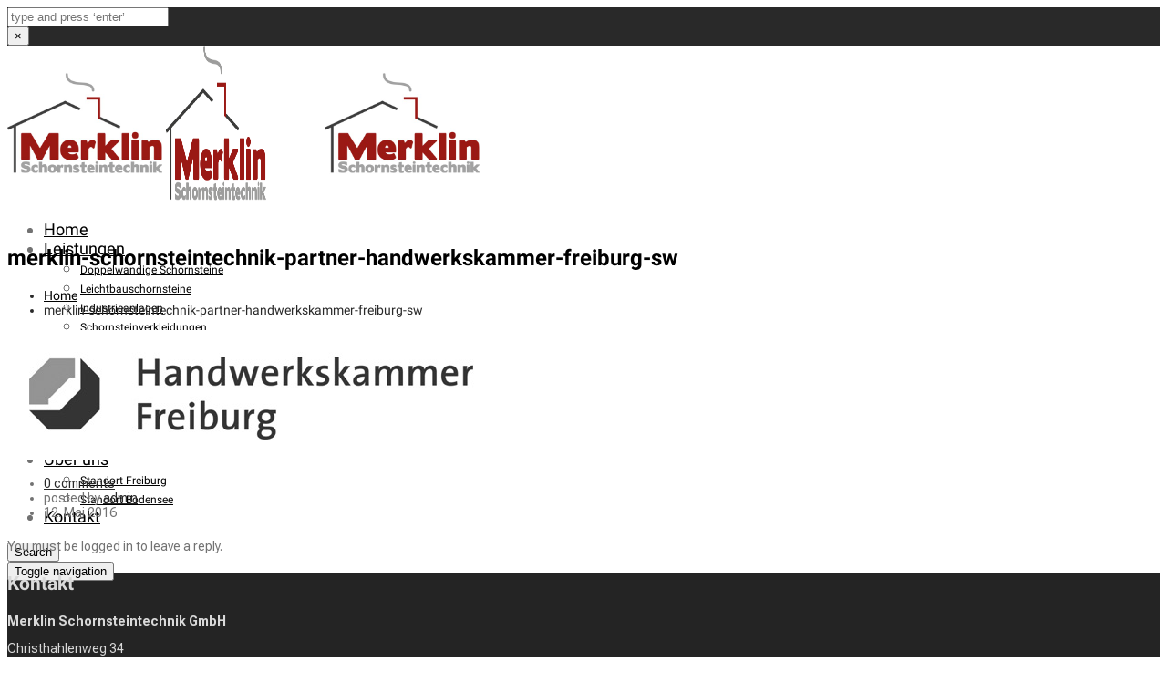

--- FILE ---
content_type: text/css
request_url: https://www.merklin-schornsteintechnik.de/wp-content/uploads/fonts/7dfb2871a6ebbed80ecdeed5e33265ce/font.css?v=1670227603
body_size: 911
content:
/*
 * Font file created by Local Google Fonts 0.20.0
 * Created: Mon, 05 Dec 2022 08:06:41 +0000
 * Handle: google_fonts
 * Original URL: https://fonts.googleapis.com/css2?display=swap&amp;family=Roboto:ital,wght@0,300;0,400;0,500;0,600;0,700;1,400&amp;family=Roboto+Flex:ital,wght@0,300;0,400;0,500;0,600;0,700;1,400
*/

/* cyrillic-ext */
@font-face {
  font-family: 'Roboto';
  font-style: italic;
  font-weight: 400;
  font-display: swap;
  src: url(https://www.merklin-schornsteintechnik.de/wp-content/uploads/fonts/7dfb2871a6ebbed80ecdeed5e33265ce/roboto-cyrillic-ext-v30-italic-400.woff2?c=1670227601) format('woff2');
  unicode-range: U+0460-052F, U+1C80-1C88, U+20B4, U+2DE0-2DFF, U+A640-A69F, U+FE2E-FE2F;
}
/* cyrillic */
@font-face {
  font-family: 'Roboto';
  font-style: italic;
  font-weight: 400;
  font-display: swap;
  src: url(https://www.merklin-schornsteintechnik.de/wp-content/uploads/fonts/7dfb2871a6ebbed80ecdeed5e33265ce/roboto-cyrillic-v30-italic-400.woff2?c=1670227601) format('woff2');
  unicode-range: U+0301, U+0400-045F, U+0490-0491, U+04B0-04B1, U+2116;
}
/* greek-ext */
@font-face {
  font-family: 'Roboto';
  font-style: italic;
  font-weight: 400;
  font-display: swap;
  src: url(https://www.merklin-schornsteintechnik.de/wp-content/uploads/fonts/7dfb2871a6ebbed80ecdeed5e33265ce/roboto-greek-ext-v30-italic-400.woff2?c=1670227601) format('woff2');
  unicode-range: U+1F00-1FFF;
}
/* greek */
@font-face {
  font-family: 'Roboto';
  font-style: italic;
  font-weight: 400;
  font-display: swap;
  src: url(https://www.merklin-schornsteintechnik.de/wp-content/uploads/fonts/7dfb2871a6ebbed80ecdeed5e33265ce/roboto-greek-v30-italic-400.woff2?c=1670227601) format('woff2');
  unicode-range: U+0370-03FF;
}
/* vietnamese */
@font-face {
  font-family: 'Roboto';
  font-style: italic;
  font-weight: 400;
  font-display: swap;
  src: url(https://www.merklin-schornsteintechnik.de/wp-content/uploads/fonts/7dfb2871a6ebbed80ecdeed5e33265ce/roboto-vietnamese-v30-italic-400.woff2?c=1670227601) format('woff2');
  unicode-range: U+0102-0103, U+0110-0111, U+0128-0129, U+0168-0169, U+01A0-01A1, U+01AF-01B0, U+1EA0-1EF9, U+20AB;
}
/* latin-ext */
@font-face {
  font-family: 'Roboto';
  font-style: italic;
  font-weight: 400;
  font-display: swap;
  src: url(https://www.merklin-schornsteintechnik.de/wp-content/uploads/fonts/7dfb2871a6ebbed80ecdeed5e33265ce/roboto-latin-ext-v30-italic-400.woff2?c=1670227601) format('woff2');
  unicode-range: U+0100-024F, U+0259, U+1E00-1EFF, U+2020, U+20A0-20AB, U+20AD-20CF, U+2113, U+2C60-2C7F, U+A720-A7FF;
}
/* latin */
@font-face {
  font-family: 'Roboto';
  font-style: italic;
  font-weight: 400;
  font-display: swap;
  src: url(https://www.merklin-schornsteintechnik.de/wp-content/uploads/fonts/7dfb2871a6ebbed80ecdeed5e33265ce/roboto-latin-v30-italic-400.woff2?c=1670227601) format('woff2');
  unicode-range: U+0000-00FF, U+0131, U+0152-0153, U+02BB-02BC, U+02C6, U+02DA, U+02DC, U+2000-206F, U+2074, U+20AC, U+2122, U+2191, U+2193, U+2212, U+2215, U+FEFF, U+FFFD;
}
/* cyrillic-ext */
@font-face {
  font-family: 'Roboto';
  font-style: normal;
  font-weight: 300;
  font-display: swap;
  src: url(https://www.merklin-schornsteintechnik.de/wp-content/uploads/fonts/7dfb2871a6ebbed80ecdeed5e33265ce/roboto-cyrillic-ext-v30-normal-300.woff2?c=1670227601) format('woff2');
  unicode-range: U+0460-052F, U+1C80-1C88, U+20B4, U+2DE0-2DFF, U+A640-A69F, U+FE2E-FE2F;
}
/* cyrillic */
@font-face {
  font-family: 'Roboto';
  font-style: normal;
  font-weight: 300;
  font-display: swap;
  src: url(https://www.merklin-schornsteintechnik.de/wp-content/uploads/fonts/7dfb2871a6ebbed80ecdeed5e33265ce/roboto-cyrillic-v30-normal-300.woff2?c=1670227601) format('woff2');
  unicode-range: U+0301, U+0400-045F, U+0490-0491, U+04B0-04B1, U+2116;
}
/* greek-ext */
@font-face {
  font-family: 'Roboto';
  font-style: normal;
  font-weight: 300;
  font-display: swap;
  src: url(https://www.merklin-schornsteintechnik.de/wp-content/uploads/fonts/7dfb2871a6ebbed80ecdeed5e33265ce/roboto-greek-ext-v30-normal-300.woff2?c=1670227601) format('woff2');
  unicode-range: U+1F00-1FFF;
}
/* greek */
@font-face {
  font-family: 'Roboto';
  font-style: normal;
  font-weight: 300;
  font-display: swap;
  src: url(https://www.merklin-schornsteintechnik.de/wp-content/uploads/fonts/7dfb2871a6ebbed80ecdeed5e33265ce/roboto-greek-v30-normal-300.woff2?c=1670227601) format('woff2');
  unicode-range: U+0370-03FF;
}
/* vietnamese */
@font-face {
  font-family: 'Roboto';
  font-style: normal;
  font-weight: 300;
  font-display: swap;
  src: url(https://www.merklin-schornsteintechnik.de/wp-content/uploads/fonts/7dfb2871a6ebbed80ecdeed5e33265ce/roboto-vietnamese-v30-normal-300.woff2?c=1670227601) format('woff2');
  unicode-range: U+0102-0103, U+0110-0111, U+0128-0129, U+0168-0169, U+01A0-01A1, U+01AF-01B0, U+1EA0-1EF9, U+20AB;
}
/* latin-ext */
@font-face {
  font-family: 'Roboto';
  font-style: normal;
  font-weight: 300;
  font-display: swap;
  src: url(https://www.merklin-schornsteintechnik.de/wp-content/uploads/fonts/7dfb2871a6ebbed80ecdeed5e33265ce/roboto-latin-ext-v30-normal-300.woff2?c=1670227601) format('woff2');
  unicode-range: U+0100-024F, U+0259, U+1E00-1EFF, U+2020, U+20A0-20AB, U+20AD-20CF, U+2113, U+2C60-2C7F, U+A720-A7FF;
}
/* latin */
@font-face {
  font-family: 'Roboto';
  font-style: normal;
  font-weight: 300;
  font-display: swap;
  src: url(https://www.merklin-schornsteintechnik.de/wp-content/uploads/fonts/7dfb2871a6ebbed80ecdeed5e33265ce/roboto-latin-v30-normal-300.woff2?c=1670227601) format('woff2');
  unicode-range: U+0000-00FF, U+0131, U+0152-0153, U+02BB-02BC, U+02C6, U+02DA, U+02DC, U+2000-206F, U+2074, U+20AC, U+2122, U+2191, U+2193, U+2212, U+2215, U+FEFF, U+FFFD;
}
/* cyrillic-ext */
@font-face {
  font-family: 'Roboto';
  font-style: normal;
  font-weight: 400;
  font-display: swap;
  src: url(https://www.merklin-schornsteintechnik.de/wp-content/uploads/fonts/7dfb2871a6ebbed80ecdeed5e33265ce/roboto-cyrillic-ext-v30-normal-400.woff2?c=1670227601) format('woff2');
  unicode-range: U+0460-052F, U+1C80-1C88, U+20B4, U+2DE0-2DFF, U+A640-A69F, U+FE2E-FE2F;
}
/* cyrillic */
@font-face {
  font-family: 'Roboto';
  font-style: normal;
  font-weight: 400;
  font-display: swap;
  src: url(https://www.merklin-schornsteintechnik.de/wp-content/uploads/fonts/7dfb2871a6ebbed80ecdeed5e33265ce/roboto-cyrillic-v30-normal-400.woff2?c=1670227601) format('woff2');
  unicode-range: U+0301, U+0400-045F, U+0490-0491, U+04B0-04B1, U+2116;
}
/* greek-ext */
@font-face {
  font-family: 'Roboto';
  font-style: normal;
  font-weight: 400;
  font-display: swap;
  src: url(https://www.merklin-schornsteintechnik.de/wp-content/uploads/fonts/7dfb2871a6ebbed80ecdeed5e33265ce/roboto-greek-ext-v30-normal-400.woff2?c=1670227601) format('woff2');
  unicode-range: U+1F00-1FFF;
}
/* greek */
@font-face {
  font-family: 'Roboto';
  font-style: normal;
  font-weight: 400;
  font-display: swap;
  src: url(https://www.merklin-schornsteintechnik.de/wp-content/uploads/fonts/7dfb2871a6ebbed80ecdeed5e33265ce/roboto-greek-v30-normal-400.woff2?c=1670227602) format('woff2');
  unicode-range: U+0370-03FF;
}
/* vietnamese */
@font-face {
  font-family: 'Roboto';
  font-style: normal;
  font-weight: 400;
  font-display: swap;
  src: url(https://www.merklin-schornsteintechnik.de/wp-content/uploads/fonts/7dfb2871a6ebbed80ecdeed5e33265ce/roboto-vietnamese-v30-normal-400.woff2?c=1670227602) format('woff2');
  unicode-range: U+0102-0103, U+0110-0111, U+0128-0129, U+0168-0169, U+01A0-01A1, U+01AF-01B0, U+1EA0-1EF9, U+20AB;
}
/* latin-ext */
@font-face {
  font-family: 'Roboto';
  font-style: normal;
  font-weight: 400;
  font-display: swap;
  src: url(https://www.merklin-schornsteintechnik.de/wp-content/uploads/fonts/7dfb2871a6ebbed80ecdeed5e33265ce/roboto-latin-ext-v30-normal-400.woff2?c=1670227602) format('woff2');
  unicode-range: U+0100-024F, U+0259, U+1E00-1EFF, U+2020, U+20A0-20AB, U+20AD-20CF, U+2113, U+2C60-2C7F, U+A720-A7FF;
}
/* latin */
@font-face {
  font-family: 'Roboto';
  font-style: normal;
  font-weight: 400;
  font-display: swap;
  src: url(https://www.merklin-schornsteintechnik.de/wp-content/uploads/fonts/7dfb2871a6ebbed80ecdeed5e33265ce/roboto-latin-v30-normal-400.woff2?c=1670227602) format('woff2');
  unicode-range: U+0000-00FF, U+0131, U+0152-0153, U+02BB-02BC, U+02C6, U+02DA, U+02DC, U+2000-206F, U+2074, U+20AC, U+2122, U+2191, U+2193, U+2212, U+2215, U+FEFF, U+FFFD;
}
/* cyrillic-ext */
@font-face {
  font-family: 'Roboto';
  font-style: normal;
  font-weight: 500;
  font-display: swap;
  src: url(https://www.merklin-schornsteintechnik.de/wp-content/uploads/fonts/7dfb2871a6ebbed80ecdeed5e33265ce/roboto-cyrillic-ext-v30-normal-500.woff2?c=1670227602) format('woff2');
  unicode-range: U+0460-052F, U+1C80-1C88, U+20B4, U+2DE0-2DFF, U+A640-A69F, U+FE2E-FE2F;
}
/* cyrillic */
@font-face {
  font-family: 'Roboto';
  font-style: normal;
  font-weight: 500;
  font-display: swap;
  src: url(https://www.merklin-schornsteintechnik.de/wp-content/uploads/fonts/7dfb2871a6ebbed80ecdeed5e33265ce/roboto-cyrillic-v30-normal-500.woff2?c=1670227602) format('woff2');
  unicode-range: U+0301, U+0400-045F, U+0490-0491, U+04B0-04B1, U+2116;
}
/* greek-ext */
@font-face {
  font-family: 'Roboto';
  font-style: normal;
  font-weight: 500;
  font-display: swap;
  src: url(https://www.merklin-schornsteintechnik.de/wp-content/uploads/fonts/7dfb2871a6ebbed80ecdeed5e33265ce/roboto-greek-ext-v30-normal-500.woff2?c=1670227602) format('woff2');
  unicode-range: U+1F00-1FFF;
}
/* greek */
@font-face {
  font-family: 'Roboto';
  font-style: normal;
  font-weight: 500;
  font-display: swap;
  src: url(https://www.merklin-schornsteintechnik.de/wp-content/uploads/fonts/7dfb2871a6ebbed80ecdeed5e33265ce/roboto-greek-v30-normal-500.woff2?c=1670227602) format('woff2');
  unicode-range: U+0370-03FF;
}
/* vietnamese */
@font-face {
  font-family: 'Roboto';
  font-style: normal;
  font-weight: 500;
  font-display: swap;
  src: url(https://www.merklin-schornsteintechnik.de/wp-content/uploads/fonts/7dfb2871a6ebbed80ecdeed5e33265ce/roboto-vietnamese-v30-normal-500.woff2?c=1670227602) format('woff2');
  unicode-range: U+0102-0103, U+0110-0111, U+0128-0129, U+0168-0169, U+01A0-01A1, U+01AF-01B0, U+1EA0-1EF9, U+20AB;
}
/* latin-ext */
@font-face {
  font-family: 'Roboto';
  font-style: normal;
  font-weight: 500;
  font-display: swap;
  src: url(https://www.merklin-schornsteintechnik.de/wp-content/uploads/fonts/7dfb2871a6ebbed80ecdeed5e33265ce/roboto-latin-ext-v30-normal-500.woff2?c=1670227602) format('woff2');
  unicode-range: U+0100-024F, U+0259, U+1E00-1EFF, U+2020, U+20A0-20AB, U+20AD-20CF, U+2113, U+2C60-2C7F, U+A720-A7FF;
}
/* latin */
@font-face {
  font-family: 'Roboto';
  font-style: normal;
  font-weight: 500;
  font-display: swap;
  src: url(https://www.merklin-schornsteintechnik.de/wp-content/uploads/fonts/7dfb2871a6ebbed80ecdeed5e33265ce/roboto-latin-v30-normal-500.woff2?c=1670227602) format('woff2');
  unicode-range: U+0000-00FF, U+0131, U+0152-0153, U+02BB-02BC, U+02C6, U+02DA, U+02DC, U+2000-206F, U+2074, U+20AC, U+2122, U+2191, U+2193, U+2212, U+2215, U+FEFF, U+FFFD;
}
/* cyrillic-ext */
@font-face {
  font-family: 'Roboto';
  font-style: normal;
  font-weight: 700;
  font-display: swap;
  src: url(https://www.merklin-schornsteintechnik.de/wp-content/uploads/fonts/7dfb2871a6ebbed80ecdeed5e33265ce/roboto-cyrillic-ext-v30-normal-700.woff2?c=1670227602) format('woff2');
  unicode-range: U+0460-052F, U+1C80-1C88, U+20B4, U+2DE0-2DFF, U+A640-A69F, U+FE2E-FE2F;
}
/* cyrillic */
@font-face {
  font-family: 'Roboto';
  font-style: normal;
  font-weight: 700;
  font-display: swap;
  src: url(https://www.merklin-schornsteintechnik.de/wp-content/uploads/fonts/7dfb2871a6ebbed80ecdeed5e33265ce/roboto-cyrillic-v30-normal-700.woff2?c=1670227602) format('woff2');
  unicode-range: U+0301, U+0400-045F, U+0490-0491, U+04B0-04B1, U+2116;
}
/* greek-ext */
@font-face {
  font-family: 'Roboto';
  font-style: normal;
  font-weight: 700;
  font-display: swap;
  src: url(https://www.merklin-schornsteintechnik.de/wp-content/uploads/fonts/7dfb2871a6ebbed80ecdeed5e33265ce/roboto-greek-ext-v30-normal-700.woff2?c=1670227602) format('woff2');
  unicode-range: U+1F00-1FFF;
}
/* greek */
@font-face {
  font-family: 'Roboto';
  font-style: normal;
  font-weight: 700;
  font-display: swap;
  src: url(https://www.merklin-schornsteintechnik.de/wp-content/uploads/fonts/7dfb2871a6ebbed80ecdeed5e33265ce/roboto-greek-v30-normal-700.woff2?c=1670227602) format('woff2');
  unicode-range: U+0370-03FF;
}
/* vietnamese */
@font-face {
  font-family: 'Roboto';
  font-style: normal;
  font-weight: 700;
  font-display: swap;
  src: url(https://www.merklin-schornsteintechnik.de/wp-content/uploads/fonts/7dfb2871a6ebbed80ecdeed5e33265ce/roboto-vietnamese-v30-normal-700.woff2?c=1670227602) format('woff2');
  unicode-range: U+0102-0103, U+0110-0111, U+0128-0129, U+0168-0169, U+01A0-01A1, U+01AF-01B0, U+1EA0-1EF9, U+20AB;
}
/* latin-ext */
@font-face {
  font-family: 'Roboto';
  font-style: normal;
  font-weight: 700;
  font-display: swap;
  src: url(https://www.merklin-schornsteintechnik.de/wp-content/uploads/fonts/7dfb2871a6ebbed80ecdeed5e33265ce/roboto-latin-ext-v30-normal-700.woff2?c=1670227602) format('woff2');
  unicode-range: U+0100-024F, U+0259, U+1E00-1EFF, U+2020, U+20A0-20AB, U+20AD-20CF, U+2113, U+2C60-2C7F, U+A720-A7FF;
}
/* latin */
@font-face {
  font-family: 'Roboto';
  font-style: normal;
  font-weight: 700;
  font-display: swap;
  src: url(https://www.merklin-schornsteintechnik.de/wp-content/uploads/fonts/7dfb2871a6ebbed80ecdeed5e33265ce/roboto-latin-v30-normal-700.woff2?c=1670227602) format('woff2');
  unicode-range: U+0000-00FF, U+0131, U+0152-0153, U+02BB-02BC, U+02C6, U+02DA, U+02DC, U+2000-206F, U+2074, U+20AC, U+2122, U+2191, U+2193, U+2212, U+2215, U+FEFF, U+FFFD;
}
/* cyrillic-ext */
@font-face {
  font-family: 'Roboto Flex';
  font-style: normal;
  font-weight: 300;
  font-stretch: 100%;
  font-display: swap;
  src: url(https://www.merklin-schornsteintechnik.de/wp-content/uploads/fonts/7dfb2871a6ebbed80ecdeed5e33265ce/roboto-flex-cyrillic-ext-v9-normal-300.woff2?c=1670227602) format('woff2');
  unicode-range: U+0460-052F, U+1C80-1C88, U+20B4, U+2DE0-2DFF, U+A640-A69F, U+FE2E-FE2F;
}
/* cyrillic */
@font-face {
  font-family: 'Roboto Flex';
  font-style: normal;
  font-weight: 300;
  font-stretch: 100%;
  font-display: swap;
  src: url(https://www.merklin-schornsteintechnik.de/wp-content/uploads/fonts/7dfb2871a6ebbed80ecdeed5e33265ce/roboto-flex-cyrillic-v9-normal-300.woff2?c=1670227602) format('woff2');
  unicode-range: U+0301, U+0400-045F, U+0490-0491, U+04B0-04B1, U+2116;
}
/* greek */
@font-face {
  font-family: 'Roboto Flex';
  font-style: normal;
  font-weight: 300;
  font-stretch: 100%;
  font-display: swap;
  src: url(https://www.merklin-schornsteintechnik.de/wp-content/uploads/fonts/7dfb2871a6ebbed80ecdeed5e33265ce/roboto-flex-greek-v9-normal-300.woff2?c=1670227602) format('woff2');
  unicode-range: U+0370-03FF;
}
/* vietnamese */
@font-face {
  font-family: 'Roboto Flex';
  font-style: normal;
  font-weight: 300;
  font-stretch: 100%;
  font-display: swap;
  src: url(https://www.merklin-schornsteintechnik.de/wp-content/uploads/fonts/7dfb2871a6ebbed80ecdeed5e33265ce/roboto-flex-vietnamese-v9-normal-300.woff2?c=1670227602) format('woff2');
  unicode-range: U+0102-0103, U+0110-0111, U+0128-0129, U+0168-0169, U+01A0-01A1, U+01AF-01B0, U+1EA0-1EF9, U+20AB;
}
/* latin-ext */
@font-face {
  font-family: 'Roboto Flex';
  font-style: normal;
  font-weight: 300;
  font-stretch: 100%;
  font-display: swap;
  src: url(https://www.merklin-schornsteintechnik.de/wp-content/uploads/fonts/7dfb2871a6ebbed80ecdeed5e33265ce/roboto-flex-latin-ext-v9-normal-300.woff2?c=1670227602) format('woff2');
  unicode-range: U+0100-024F, U+0259, U+1E00-1EFF, U+2020, U+20A0-20AB, U+20AD-20CF, U+2113, U+2C60-2C7F, U+A720-A7FF;
}
/* latin */
@font-face {
  font-family: 'Roboto Flex';
  font-style: normal;
  font-weight: 300;
  font-stretch: 100%;
  font-display: swap;
  src: url(https://www.merklin-schornsteintechnik.de/wp-content/uploads/fonts/7dfb2871a6ebbed80ecdeed5e33265ce/roboto-flex-latin-v9-normal-300.woff2?c=1670227602) format('woff2');
  unicode-range: U+0000-00FF, U+0131, U+0152-0153, U+02BB-02BC, U+02C6, U+02DA, U+02DC, U+2000-206F, U+2074, U+20AC, U+2122, U+2191, U+2193, U+2212, U+2215, U+FEFF, U+FFFD;
}
/* cyrillic-ext */
@font-face {
  font-family: 'Roboto Flex';
  font-style: normal;
  font-weight: 400;
  font-stretch: 100%;
  font-display: swap;
  src: url(https://www.merklin-schornsteintechnik.de/wp-content/uploads/fonts/7dfb2871a6ebbed80ecdeed5e33265ce/roboto-flex-cyrillic-ext-v9-normal-300.woff2?c=1670227602) format('woff2');
  unicode-range: U+0460-052F, U+1C80-1C88, U+20B4, U+2DE0-2DFF, U+A640-A69F, U+FE2E-FE2F;
}
/* cyrillic */
@font-face {
  font-family: 'Roboto Flex';
  font-style: normal;
  font-weight: 400;
  font-stretch: 100%;
  font-display: swap;
  src: url(https://www.merklin-schornsteintechnik.de/wp-content/uploads/fonts/7dfb2871a6ebbed80ecdeed5e33265ce/roboto-flex-cyrillic-v9-normal-300.woff2?c=1670227602) format('woff2');
  unicode-range: U+0301, U+0400-045F, U+0490-0491, U+04B0-04B1, U+2116;
}
/* greek */
@font-face {
  font-family: 'Roboto Flex';
  font-style: normal;
  font-weight: 400;
  font-stretch: 100%;
  font-display: swap;
  src: url(https://www.merklin-schornsteintechnik.de/wp-content/uploads/fonts/7dfb2871a6ebbed80ecdeed5e33265ce/roboto-flex-greek-v9-normal-300.woff2?c=1670227602) format('woff2');
  unicode-range: U+0370-03FF;
}
/* vietnamese */
@font-face {
  font-family: 'Roboto Flex';
  font-style: normal;
  font-weight: 400;
  font-stretch: 100%;
  font-display: swap;
  src: url(https://www.merklin-schornsteintechnik.de/wp-content/uploads/fonts/7dfb2871a6ebbed80ecdeed5e33265ce/roboto-flex-vietnamese-v9-normal-300.woff2?c=1670227602) format('woff2');
  unicode-range: U+0102-0103, U+0110-0111, U+0128-0129, U+0168-0169, U+01A0-01A1, U+01AF-01B0, U+1EA0-1EF9, U+20AB;
}
/* latin-ext */
@font-face {
  font-family: 'Roboto Flex';
  font-style: normal;
  font-weight: 400;
  font-stretch: 100%;
  font-display: swap;
  src: url(https://www.merklin-schornsteintechnik.de/wp-content/uploads/fonts/7dfb2871a6ebbed80ecdeed5e33265ce/roboto-flex-latin-ext-v9-normal-300.woff2?c=1670227602) format('woff2');
  unicode-range: U+0100-024F, U+0259, U+1E00-1EFF, U+2020, U+20A0-20AB, U+20AD-20CF, U+2113, U+2C60-2C7F, U+A720-A7FF;
}
/* latin */
@font-face {
  font-family: 'Roboto Flex';
  font-style: normal;
  font-weight: 400;
  font-stretch: 100%;
  font-display: swap;
  src: url(https://www.merklin-schornsteintechnik.de/wp-content/uploads/fonts/7dfb2871a6ebbed80ecdeed5e33265ce/roboto-flex-latin-v9-normal-300.woff2?c=1670227602) format('woff2');
  unicode-range: U+0000-00FF, U+0131, U+0152-0153, U+02BB-02BC, U+02C6, U+02DA, U+02DC, U+2000-206F, U+2074, U+20AC, U+2122, U+2191, U+2193, U+2212, U+2215, U+FEFF, U+FFFD;
}
/* cyrillic-ext */
@font-face {
  font-family: 'Roboto Flex';
  font-style: normal;
  font-weight: 500;
  font-stretch: 100%;
  font-display: swap;
  src: url(https://www.merklin-schornsteintechnik.de/wp-content/uploads/fonts/7dfb2871a6ebbed80ecdeed5e33265ce/roboto-flex-cyrillic-ext-v9-normal-300.woff2?c=1670227602) format('woff2');
  unicode-range: U+0460-052F, U+1C80-1C88, U+20B4, U+2DE0-2DFF, U+A640-A69F, U+FE2E-FE2F;
}
/* cyrillic */
@font-face {
  font-family: 'Roboto Flex';
  font-style: normal;
  font-weight: 500;
  font-stretch: 100%;
  font-display: swap;
  src: url(https://www.merklin-schornsteintechnik.de/wp-content/uploads/fonts/7dfb2871a6ebbed80ecdeed5e33265ce/roboto-flex-cyrillic-v9-normal-300.woff2?c=1670227602) format('woff2');
  unicode-range: U+0301, U+0400-045F, U+0490-0491, U+04B0-04B1, U+2116;
}
/* greek */
@font-face {
  font-family: 'Roboto Flex';
  font-style: normal;
  font-weight: 500;
  font-stretch: 100%;
  font-display: swap;
  src: url(https://www.merklin-schornsteintechnik.de/wp-content/uploads/fonts/7dfb2871a6ebbed80ecdeed5e33265ce/roboto-flex-greek-v9-normal-300.woff2?c=1670227602) format('woff2');
  unicode-range: U+0370-03FF;
}
/* vietnamese */
@font-face {
  font-family: 'Roboto Flex';
  font-style: normal;
  font-weight: 500;
  font-stretch: 100%;
  font-display: swap;
  src: url(https://www.merklin-schornsteintechnik.de/wp-content/uploads/fonts/7dfb2871a6ebbed80ecdeed5e33265ce/roboto-flex-vietnamese-v9-normal-300.woff2?c=1670227602) format('woff2');
  unicode-range: U+0102-0103, U+0110-0111, U+0128-0129, U+0168-0169, U+01A0-01A1, U+01AF-01B0, U+1EA0-1EF9, U+20AB;
}
/* latin-ext */
@font-face {
  font-family: 'Roboto Flex';
  font-style: normal;
  font-weight: 500;
  font-stretch: 100%;
  font-display: swap;
  src: url(https://www.merklin-schornsteintechnik.de/wp-content/uploads/fonts/7dfb2871a6ebbed80ecdeed5e33265ce/roboto-flex-latin-ext-v9-normal-300.woff2?c=1670227602) format('woff2');
  unicode-range: U+0100-024F, U+0259, U+1E00-1EFF, U+2020, U+20A0-20AB, U+20AD-20CF, U+2113, U+2C60-2C7F, U+A720-A7FF;
}
/* latin */
@font-face {
  font-family: 'Roboto Flex';
  font-style: normal;
  font-weight: 500;
  font-stretch: 100%;
  font-display: swap;
  src: url(https://www.merklin-schornsteintechnik.de/wp-content/uploads/fonts/7dfb2871a6ebbed80ecdeed5e33265ce/roboto-flex-latin-v9-normal-300.woff2?c=1670227602) format('woff2');
  unicode-range: U+0000-00FF, U+0131, U+0152-0153, U+02BB-02BC, U+02C6, U+02DA, U+02DC, U+2000-206F, U+2074, U+20AC, U+2122, U+2191, U+2193, U+2212, U+2215, U+FEFF, U+FFFD;
}
/* cyrillic-ext */
@font-face {
  font-family: 'Roboto Flex';
  font-style: normal;
  font-weight: 600;
  font-stretch: 100%;
  font-display: swap;
  src: url(https://www.merklin-schornsteintechnik.de/wp-content/uploads/fonts/7dfb2871a6ebbed80ecdeed5e33265ce/roboto-flex-cyrillic-ext-v9-normal-300.woff2?c=1670227602) format('woff2');
  unicode-range: U+0460-052F, U+1C80-1C88, U+20B4, U+2DE0-2DFF, U+A640-A69F, U+FE2E-FE2F;
}
/* cyrillic */
@font-face {
  font-family: 'Roboto Flex';
  font-style: normal;
  font-weight: 600;
  font-stretch: 100%;
  font-display: swap;
  src: url(https://www.merklin-schornsteintechnik.de/wp-content/uploads/fonts/7dfb2871a6ebbed80ecdeed5e33265ce/roboto-flex-cyrillic-v9-normal-300.woff2?c=1670227602) format('woff2');
  unicode-range: U+0301, U+0400-045F, U+0490-0491, U+04B0-04B1, U+2116;
}
/* greek */
@font-face {
  font-family: 'Roboto Flex';
  font-style: normal;
  font-weight: 600;
  font-stretch: 100%;
  font-display: swap;
  src: url(https://www.merklin-schornsteintechnik.de/wp-content/uploads/fonts/7dfb2871a6ebbed80ecdeed5e33265ce/roboto-flex-greek-v9-normal-300.woff2?c=1670227602) format('woff2');
  unicode-range: U+0370-03FF;
}
/* vietnamese */
@font-face {
  font-family: 'Roboto Flex';
  font-style: normal;
  font-weight: 600;
  font-stretch: 100%;
  font-display: swap;
  src: url(https://www.merklin-schornsteintechnik.de/wp-content/uploads/fonts/7dfb2871a6ebbed80ecdeed5e33265ce/roboto-flex-vietnamese-v9-normal-300.woff2?c=1670227602) format('woff2');
  unicode-range: U+0102-0103, U+0110-0111, U+0128-0129, U+0168-0169, U+01A0-01A1, U+01AF-01B0, U+1EA0-1EF9, U+20AB;
}
/* latin-ext */
@font-face {
  font-family: 'Roboto Flex';
  font-style: normal;
  font-weight: 600;
  font-stretch: 100%;
  font-display: swap;
  src: url(https://www.merklin-schornsteintechnik.de/wp-content/uploads/fonts/7dfb2871a6ebbed80ecdeed5e33265ce/roboto-flex-latin-ext-v9-normal-300.woff2?c=1670227602) format('woff2');
  unicode-range: U+0100-024F, U+0259, U+1E00-1EFF, U+2020, U+20A0-20AB, U+20AD-20CF, U+2113, U+2C60-2C7F, U+A720-A7FF;
}
/* latin */
@font-face {
  font-family: 'Roboto Flex';
  font-style: normal;
  font-weight: 600;
  font-stretch: 100%;
  font-display: swap;
  src: url(https://www.merklin-schornsteintechnik.de/wp-content/uploads/fonts/7dfb2871a6ebbed80ecdeed5e33265ce/roboto-flex-latin-v9-normal-300.woff2?c=1670227602) format('woff2');
  unicode-range: U+0000-00FF, U+0131, U+0152-0153, U+02BB-02BC, U+02C6, U+02DA, U+02DC, U+2000-206F, U+2074, U+20AC, U+2122, U+2191, U+2193, U+2212, U+2215, U+FEFF, U+FFFD;
}
/* cyrillic-ext */
@font-face {
  font-family: 'Roboto Flex';
  font-style: normal;
  font-weight: 700;
  font-stretch: 100%;
  font-display: swap;
  src: url(https://www.merklin-schornsteintechnik.de/wp-content/uploads/fonts/7dfb2871a6ebbed80ecdeed5e33265ce/roboto-flex-cyrillic-ext-v9-normal-300.woff2?c=1670227602) format('woff2');
  unicode-range: U+0460-052F, U+1C80-1C88, U+20B4, U+2DE0-2DFF, U+A640-A69F, U+FE2E-FE2F;
}
/* cyrillic */
@font-face {
  font-family: 'Roboto Flex';
  font-style: normal;
  font-weight: 700;
  font-stretch: 100%;
  font-display: swap;
  src: url(https://www.merklin-schornsteintechnik.de/wp-content/uploads/fonts/7dfb2871a6ebbed80ecdeed5e33265ce/roboto-flex-cyrillic-v9-normal-300.woff2?c=1670227602) format('woff2');
  unicode-range: U+0301, U+0400-045F, U+0490-0491, U+04B0-04B1, U+2116;
}
/* greek */
@font-face {
  font-family: 'Roboto Flex';
  font-style: normal;
  font-weight: 700;
  font-stretch: 100%;
  font-display: swap;
  src: url(https://www.merklin-schornsteintechnik.de/wp-content/uploads/fonts/7dfb2871a6ebbed80ecdeed5e33265ce/roboto-flex-greek-v9-normal-300.woff2?c=1670227602) format('woff2');
  unicode-range: U+0370-03FF;
}
/* vietnamese */
@font-face {
  font-family: 'Roboto Flex';
  font-style: normal;
  font-weight: 700;
  font-stretch: 100%;
  font-display: swap;
  src: url(https://www.merklin-schornsteintechnik.de/wp-content/uploads/fonts/7dfb2871a6ebbed80ecdeed5e33265ce/roboto-flex-vietnamese-v9-normal-300.woff2?c=1670227602) format('woff2');
  unicode-range: U+0102-0103, U+0110-0111, U+0128-0129, U+0168-0169, U+01A0-01A1, U+01AF-01B0, U+1EA0-1EF9, U+20AB;
}
/* latin-ext */
@font-face {
  font-family: 'Roboto Flex';
  font-style: normal;
  font-weight: 700;
  font-stretch: 100%;
  font-display: swap;
  src: url(https://www.merklin-schornsteintechnik.de/wp-content/uploads/fonts/7dfb2871a6ebbed80ecdeed5e33265ce/roboto-flex-latin-ext-v9-normal-300.woff2?c=1670227602) format('woff2');
  unicode-range: U+0100-024F, U+0259, U+1E00-1EFF, U+2020, U+20A0-20AB, U+20AD-20CF, U+2113, U+2C60-2C7F, U+A720-A7FF;
}
/* latin */
@font-face {
  font-family: 'Roboto Flex';
  font-style: normal;
  font-weight: 700;
  font-stretch: 100%;
  font-display: swap;
  src: url(https://www.merklin-schornsteintechnik.de/wp-content/uploads/fonts/7dfb2871a6ebbed80ecdeed5e33265ce/roboto-flex-latin-v9-normal-300.woff2?c=1670227602) format('woff2');
  unicode-range: U+0000-00FF, U+0131, U+0152-0153, U+02BB-02BC, U+02C6, U+02DA, U+02DC, U+2000-206F, U+2074, U+20AC, U+2122, U+2191, U+2193, U+2212, U+2215, U+FEFF, U+FFFD;
}
